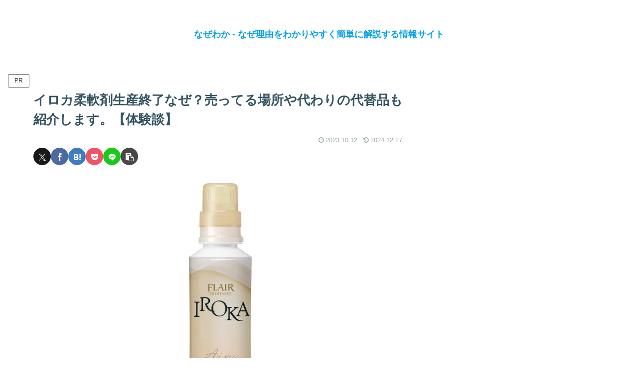

--- FILE ---
content_type: text/html; charset=utf-8
request_url: https://www.google.com/recaptcha/api2/aframe
body_size: 266
content:
<!DOCTYPE HTML><html><head><meta http-equiv="content-type" content="text/html; charset=UTF-8"></head><body><script nonce="lfYPJgtj-TLAUdHAT5bPAg">/** Anti-fraud and anti-abuse applications only. See google.com/recaptcha */ try{var clients={'sodar':'https://pagead2.googlesyndication.com/pagead/sodar?'};window.addEventListener("message",function(a){try{if(a.source===window.parent){var b=JSON.parse(a.data);var c=clients[b['id']];if(c){var d=document.createElement('img');d.src=c+b['params']+'&rc='+(localStorage.getItem("rc::a")?sessionStorage.getItem("rc::b"):"");window.document.body.appendChild(d);sessionStorage.setItem("rc::e",parseInt(sessionStorage.getItem("rc::e")||0)+1);localStorage.setItem("rc::h",'1769980908661');}}}catch(b){}});window.parent.postMessage("_grecaptcha_ready", "*");}catch(b){}</script></body></html>

--- FILE ---
content_type: application/javascript; charset=utf-8;
request_url: https://dalc.valuecommerce.com/app3?p=889577631&_s=https%3A%2F%2Fnazewakariyasuku.com%2Firoka-seisanshuryo-naze%2F&vf=iVBORw0KGgoAAAANSUhEUgAAAAMAAAADCAYAAABWKLW%2FAAAAMElEQVQYV2NkFGP4n5F5mKGx0Z2BsTNC6P%2BbJHGGqRduMjBu5Or6H3qOi2GDRg4DABEWDkHUUHN1AAAAAElFTkSuQmCC
body_size: 1938
content:
vc_linkswitch_callback({"t":"697fc3eb","r":"aX_D6wAIETwSdbopCooAHwqKBtQaOA","ub":"aX%2FD6gAKiVgSdbopCooCsQqKBtiUtg%3D%3D","vcid":"q7ssrN7stOtbVSM1U3yDp4YG3TvuCXkNNjRWNLIvQcG59lECM0g8IovfBYmVoAgbiYel2mHKJW8","vcpub":"0.528700","shopping.yahoo.co.jp":{"a":"2826703","m":"2201292","g":"677bd5cb8c"},"lb-test02.bookwalker.jp":{"a":"2881505","m":"3024140","g":"f3b27f038c"},"approach.yahoo.co.jp":{"a":"2826703","m":"2201292","g":"677bd5cb8c"},"app-external-test-pc.staging.furunavi.com":{"a":"2773224","m":"3267352","g":"fd01bc13d8","sp":"utm_source%3Dvc%26utm_medium%3Daffiliate%26utm_campaign%3Dproduct_detail"},"paypaystep.yahoo.co.jp":{"a":"2826703","m":"2201292","g":"677bd5cb8c"},"app.furunavi.jp":{"a":"2773224","m":"3267352","g":"fd01bc13d8","sp":"utm_source%3Dvc%26utm_medium%3Daffiliate%26utm_campaign%3Dproduct_detail"},"l":4,"paypaymall.yahoo.co.jp":{"a":"2826703","m":"2201292","g":"677bd5cb8c"},"honto.jp":{"a":"2684806","m":"2340879","g":"3738813fa2","sp":"partnerid%3D02vc01"},"p":889577631,"bit.ly":{"a":"2773224","m":"3267352","g":"fd01bc13d8","sp":"utm_source%3Dvc%26utm_medium%3Daffiliate%26utm_campaign%3Dproduct_detail"},"s":3442643,"fcf.furunavi.jp":{"a":"2773224","m":"3267352","g":"fd01bc13d8","sp":"utm_source%3Dvc%26utm_medium%3Daffiliate%26utm_campaign%3Dproduct_detail"},"external-test-pc.staging.furunavi.com":{"a":"2773224","m":"3267352","g":"fd01bc13d8","sp":"utm_source%3Dvc%26utm_medium%3Daffiliate%26utm_campaign%3Dproduct_detail"},"mini-shopping.yahoo.co.jp":{"a":"2826703","m":"2201292","g":"677bd5cb8c"},"furunavi.jp":{"a":"2773224","m":"3267352","g":"fd01bc13d8","sp":"utm_source%3Dvc%26utm_medium%3Daffiliate%26utm_campaign%3Dproduct_detail"},"bookwalker.jp":{"a":"2881505","m":"3024140","g":"f3b27f038c"},"www.bk1.jp":{"a":"2684806","m":"2340879","g":"3738813fa2","sp":"partnerid%3D02vc01"},"shopping.geocities.jp":{"a":"2826703","m":"2201292","g":"677bd5cb8c"}})